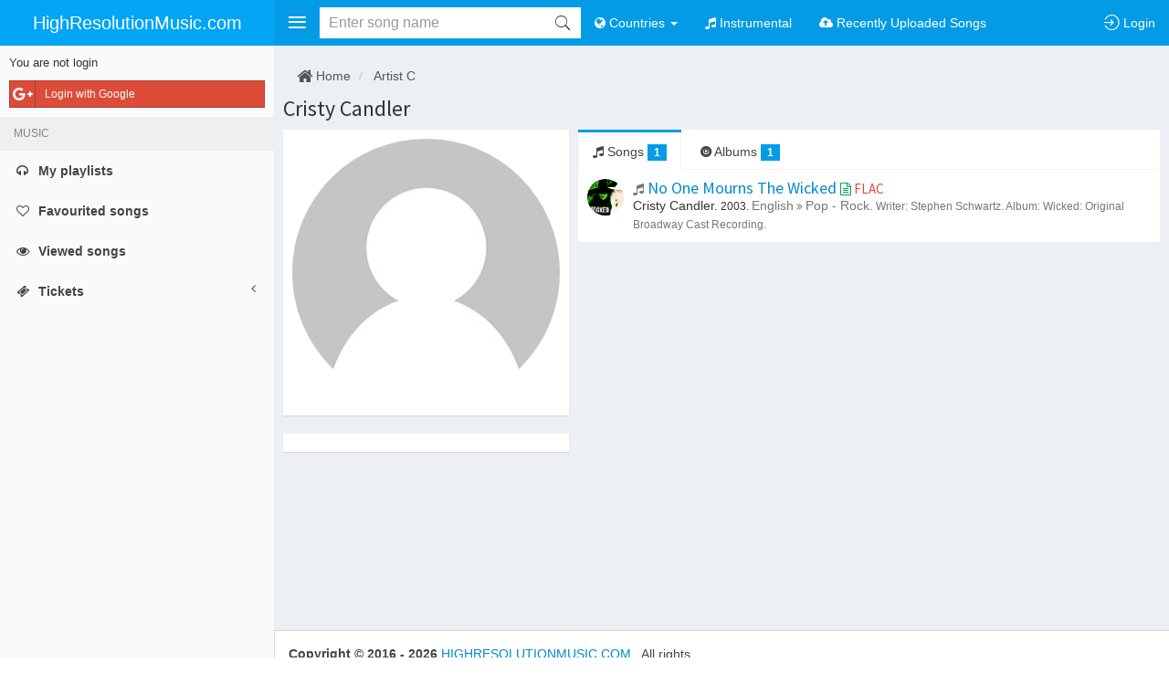

--- FILE ---
content_type: text/css
request_url: https://highresolutionmusic.com/themes/files/js/bootstrap-tabdrop/css/tabdrop.css
body_size: -89
content:
/*!
 * Tab drop for Bootstrap
 *
 * Copyright 2012 Stefan Petre
 * Improvements by Jenna Schabdach
 * Licensed under the Apache License v2.0
 * http://www.apache.org/licenses/LICENSE-2.0
 *
 */
.nav-tabs,
.nav-pills {
    position: relative;
}

/* adjust as needed so the tab text displays */
.tabdrop {
    min-width: 80px;
}

/* hide any icons found in tabs not on first line
.nav-tabs li li i {
    visibility: hidden;
}
 */